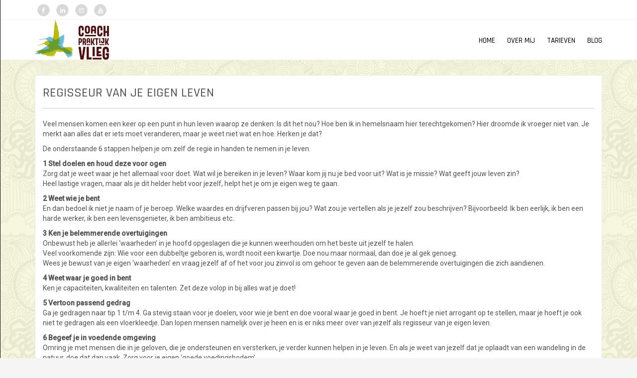

--- FILE ---
content_type: text/html; charset=UTF-8
request_url: https://www.coachpraktijkvlieg.nl/2019/01/27/regisseur-van-je-eigen-leven/
body_size: 43011
content:
<!doctype html>
<html lang="nl-NL">
<head>

    <meta charset="UTF-8">
    <meta name="viewport" content="width=device-width, initial-scale=1">
    <link rel="profile" href="http://gmpg.org/xfn/11">

    <title>Regisseur van je eigen leven &#8211; Coachpraktijk Vlieg</title>
<meta name='robots' content='max-image-preview:large' />
	<style>img:is([sizes="auto" i], [sizes^="auto," i]) { contain-intrinsic-size: 3000px 1500px }</style>
	<link rel='dns-prefetch' href='//fonts.googleapis.com' />
<link rel="alternate" type="application/rss+xml" title="Coachpraktijk Vlieg &raquo; feed" href="https://www.coachpraktijkvlieg.nl/feed/" />
<link rel="alternate" type="application/rss+xml" title="Coachpraktijk Vlieg &raquo; reacties feed" href="https://www.coachpraktijkvlieg.nl/comments/feed/" />
<link rel="alternate" type="application/rss+xml" title="Coachpraktijk Vlieg &raquo; Regisseur van je eigen leven reacties feed" href="https://www.coachpraktijkvlieg.nl/2019/01/27/regisseur-van-je-eigen-leven/feed/" />
<script type="text/javascript">
/* <![CDATA[ */
window._wpemojiSettings = {"baseUrl":"https:\/\/s.w.org\/images\/core\/emoji\/16.0.1\/72x72\/","ext":".png","svgUrl":"https:\/\/s.w.org\/images\/core\/emoji\/16.0.1\/svg\/","svgExt":".svg","source":{"concatemoji":"https:\/\/www.coachpraktijkvlieg.nl\/wp-includes\/js\/wp-emoji-release.min.js?ver=6.8.3"}};
/*! This file is auto-generated */
!function(s,n){var o,i,e;function c(e){try{var t={supportTests:e,timestamp:(new Date).valueOf()};sessionStorage.setItem(o,JSON.stringify(t))}catch(e){}}function p(e,t,n){e.clearRect(0,0,e.canvas.width,e.canvas.height),e.fillText(t,0,0);var t=new Uint32Array(e.getImageData(0,0,e.canvas.width,e.canvas.height).data),a=(e.clearRect(0,0,e.canvas.width,e.canvas.height),e.fillText(n,0,0),new Uint32Array(e.getImageData(0,0,e.canvas.width,e.canvas.height).data));return t.every(function(e,t){return e===a[t]})}function u(e,t){e.clearRect(0,0,e.canvas.width,e.canvas.height),e.fillText(t,0,0);for(var n=e.getImageData(16,16,1,1),a=0;a<n.data.length;a++)if(0!==n.data[a])return!1;return!0}function f(e,t,n,a){switch(t){case"flag":return n(e,"\ud83c\udff3\ufe0f\u200d\u26a7\ufe0f","\ud83c\udff3\ufe0f\u200b\u26a7\ufe0f")?!1:!n(e,"\ud83c\udde8\ud83c\uddf6","\ud83c\udde8\u200b\ud83c\uddf6")&&!n(e,"\ud83c\udff4\udb40\udc67\udb40\udc62\udb40\udc65\udb40\udc6e\udb40\udc67\udb40\udc7f","\ud83c\udff4\u200b\udb40\udc67\u200b\udb40\udc62\u200b\udb40\udc65\u200b\udb40\udc6e\u200b\udb40\udc67\u200b\udb40\udc7f");case"emoji":return!a(e,"\ud83e\udedf")}return!1}function g(e,t,n,a){var r="undefined"!=typeof WorkerGlobalScope&&self instanceof WorkerGlobalScope?new OffscreenCanvas(300,150):s.createElement("canvas"),o=r.getContext("2d",{willReadFrequently:!0}),i=(o.textBaseline="top",o.font="600 32px Arial",{});return e.forEach(function(e){i[e]=t(o,e,n,a)}),i}function t(e){var t=s.createElement("script");t.src=e,t.defer=!0,s.head.appendChild(t)}"undefined"!=typeof Promise&&(o="wpEmojiSettingsSupports",i=["flag","emoji"],n.supports={everything:!0,everythingExceptFlag:!0},e=new Promise(function(e){s.addEventListener("DOMContentLoaded",e,{once:!0})}),new Promise(function(t){var n=function(){try{var e=JSON.parse(sessionStorage.getItem(o));if("object"==typeof e&&"number"==typeof e.timestamp&&(new Date).valueOf()<e.timestamp+604800&&"object"==typeof e.supportTests)return e.supportTests}catch(e){}return null}();if(!n){if("undefined"!=typeof Worker&&"undefined"!=typeof OffscreenCanvas&&"undefined"!=typeof URL&&URL.createObjectURL&&"undefined"!=typeof Blob)try{var e="postMessage("+g.toString()+"("+[JSON.stringify(i),f.toString(),p.toString(),u.toString()].join(",")+"));",a=new Blob([e],{type:"text/javascript"}),r=new Worker(URL.createObjectURL(a),{name:"wpTestEmojiSupports"});return void(r.onmessage=function(e){c(n=e.data),r.terminate(),t(n)})}catch(e){}c(n=g(i,f,p,u))}t(n)}).then(function(e){for(var t in e)n.supports[t]=e[t],n.supports.everything=n.supports.everything&&n.supports[t],"flag"!==t&&(n.supports.everythingExceptFlag=n.supports.everythingExceptFlag&&n.supports[t]);n.supports.everythingExceptFlag=n.supports.everythingExceptFlag&&!n.supports.flag,n.DOMReady=!1,n.readyCallback=function(){n.DOMReady=!0}}).then(function(){return e}).then(function(){var e;n.supports.everything||(n.readyCallback(),(e=n.source||{}).concatemoji?t(e.concatemoji):e.wpemoji&&e.twemoji&&(t(e.twemoji),t(e.wpemoji)))}))}((window,document),window._wpemojiSettings);
/* ]]> */
</script>
<style id='wp-emoji-styles-inline-css' type='text/css'>

	img.wp-smiley, img.emoji {
		display: inline !important;
		border: none !important;
		box-shadow: none !important;
		height: 1em !important;
		width: 1em !important;
		margin: 0 0.07em !important;
		vertical-align: -0.1em !important;
		background: none !important;
		padding: 0 !important;
	}
</style>
<link rel='stylesheet' id='wp-block-library-css' href='https://www.coachpraktijkvlieg.nl/wp-includes/css/dist/block-library/style.min.css?ver=6.8.3' type='text/css' media='all' />
<style id='classic-theme-styles-inline-css' type='text/css'>
/*! This file is auto-generated */
.wp-block-button__link{color:#fff;background-color:#32373c;border-radius:9999px;box-shadow:none;text-decoration:none;padding:calc(.667em + 2px) calc(1.333em + 2px);font-size:1.125em}.wp-block-file__button{background:#32373c;color:#fff;text-decoration:none}
</style>
<style id='global-styles-inline-css' type='text/css'>
:root{--wp--preset--aspect-ratio--square: 1;--wp--preset--aspect-ratio--4-3: 4/3;--wp--preset--aspect-ratio--3-4: 3/4;--wp--preset--aspect-ratio--3-2: 3/2;--wp--preset--aspect-ratio--2-3: 2/3;--wp--preset--aspect-ratio--16-9: 16/9;--wp--preset--aspect-ratio--9-16: 9/16;--wp--preset--color--black: #000000;--wp--preset--color--cyan-bluish-gray: #abb8c3;--wp--preset--color--white: #ffffff;--wp--preset--color--pale-pink: #f78da7;--wp--preset--color--vivid-red: #cf2e2e;--wp--preset--color--luminous-vivid-orange: #ff6900;--wp--preset--color--luminous-vivid-amber: #fcb900;--wp--preset--color--light-green-cyan: #7bdcb5;--wp--preset--color--vivid-green-cyan: #00d084;--wp--preset--color--pale-cyan-blue: #8ed1fc;--wp--preset--color--vivid-cyan-blue: #0693e3;--wp--preset--color--vivid-purple: #9b51e0;--wp--preset--gradient--vivid-cyan-blue-to-vivid-purple: linear-gradient(135deg,rgba(6,147,227,1) 0%,rgb(155,81,224) 100%);--wp--preset--gradient--light-green-cyan-to-vivid-green-cyan: linear-gradient(135deg,rgb(122,220,180) 0%,rgb(0,208,130) 100%);--wp--preset--gradient--luminous-vivid-amber-to-luminous-vivid-orange: linear-gradient(135deg,rgba(252,185,0,1) 0%,rgba(255,105,0,1) 100%);--wp--preset--gradient--luminous-vivid-orange-to-vivid-red: linear-gradient(135deg,rgba(255,105,0,1) 0%,rgb(207,46,46) 100%);--wp--preset--gradient--very-light-gray-to-cyan-bluish-gray: linear-gradient(135deg,rgb(238,238,238) 0%,rgb(169,184,195) 100%);--wp--preset--gradient--cool-to-warm-spectrum: linear-gradient(135deg,rgb(74,234,220) 0%,rgb(151,120,209) 20%,rgb(207,42,186) 40%,rgb(238,44,130) 60%,rgb(251,105,98) 80%,rgb(254,248,76) 100%);--wp--preset--gradient--blush-light-purple: linear-gradient(135deg,rgb(255,206,236) 0%,rgb(152,150,240) 100%);--wp--preset--gradient--blush-bordeaux: linear-gradient(135deg,rgb(254,205,165) 0%,rgb(254,45,45) 50%,rgb(107,0,62) 100%);--wp--preset--gradient--luminous-dusk: linear-gradient(135deg,rgb(255,203,112) 0%,rgb(199,81,192) 50%,rgb(65,88,208) 100%);--wp--preset--gradient--pale-ocean: linear-gradient(135deg,rgb(255,245,203) 0%,rgb(182,227,212) 50%,rgb(51,167,181) 100%);--wp--preset--gradient--electric-grass: linear-gradient(135deg,rgb(202,248,128) 0%,rgb(113,206,126) 100%);--wp--preset--gradient--midnight: linear-gradient(135deg,rgb(2,3,129) 0%,rgb(40,116,252) 100%);--wp--preset--font-size--small: 13px;--wp--preset--font-size--medium: 20px;--wp--preset--font-size--large: 36px;--wp--preset--font-size--x-large: 42px;--wp--preset--spacing--20: 0.44rem;--wp--preset--spacing--30: 0.67rem;--wp--preset--spacing--40: 1rem;--wp--preset--spacing--50: 1.5rem;--wp--preset--spacing--60: 2.25rem;--wp--preset--spacing--70: 3.38rem;--wp--preset--spacing--80: 5.06rem;--wp--preset--shadow--natural: 6px 6px 9px rgba(0, 0, 0, 0.2);--wp--preset--shadow--deep: 12px 12px 50px rgba(0, 0, 0, 0.4);--wp--preset--shadow--sharp: 6px 6px 0px rgba(0, 0, 0, 0.2);--wp--preset--shadow--outlined: 6px 6px 0px -3px rgba(255, 255, 255, 1), 6px 6px rgba(0, 0, 0, 1);--wp--preset--shadow--crisp: 6px 6px 0px rgba(0, 0, 0, 1);}:where(.is-layout-flex){gap: 0.5em;}:where(.is-layout-grid){gap: 0.5em;}body .is-layout-flex{display: flex;}.is-layout-flex{flex-wrap: wrap;align-items: center;}.is-layout-flex > :is(*, div){margin: 0;}body .is-layout-grid{display: grid;}.is-layout-grid > :is(*, div){margin: 0;}:where(.wp-block-columns.is-layout-flex){gap: 2em;}:where(.wp-block-columns.is-layout-grid){gap: 2em;}:where(.wp-block-post-template.is-layout-flex){gap: 1.25em;}:where(.wp-block-post-template.is-layout-grid){gap: 1.25em;}.has-black-color{color: var(--wp--preset--color--black) !important;}.has-cyan-bluish-gray-color{color: var(--wp--preset--color--cyan-bluish-gray) !important;}.has-white-color{color: var(--wp--preset--color--white) !important;}.has-pale-pink-color{color: var(--wp--preset--color--pale-pink) !important;}.has-vivid-red-color{color: var(--wp--preset--color--vivid-red) !important;}.has-luminous-vivid-orange-color{color: var(--wp--preset--color--luminous-vivid-orange) !important;}.has-luminous-vivid-amber-color{color: var(--wp--preset--color--luminous-vivid-amber) !important;}.has-light-green-cyan-color{color: var(--wp--preset--color--light-green-cyan) !important;}.has-vivid-green-cyan-color{color: var(--wp--preset--color--vivid-green-cyan) !important;}.has-pale-cyan-blue-color{color: var(--wp--preset--color--pale-cyan-blue) !important;}.has-vivid-cyan-blue-color{color: var(--wp--preset--color--vivid-cyan-blue) !important;}.has-vivid-purple-color{color: var(--wp--preset--color--vivid-purple) !important;}.has-black-background-color{background-color: var(--wp--preset--color--black) !important;}.has-cyan-bluish-gray-background-color{background-color: var(--wp--preset--color--cyan-bluish-gray) !important;}.has-white-background-color{background-color: var(--wp--preset--color--white) !important;}.has-pale-pink-background-color{background-color: var(--wp--preset--color--pale-pink) !important;}.has-vivid-red-background-color{background-color: var(--wp--preset--color--vivid-red) !important;}.has-luminous-vivid-orange-background-color{background-color: var(--wp--preset--color--luminous-vivid-orange) !important;}.has-luminous-vivid-amber-background-color{background-color: var(--wp--preset--color--luminous-vivid-amber) !important;}.has-light-green-cyan-background-color{background-color: var(--wp--preset--color--light-green-cyan) !important;}.has-vivid-green-cyan-background-color{background-color: var(--wp--preset--color--vivid-green-cyan) !important;}.has-pale-cyan-blue-background-color{background-color: var(--wp--preset--color--pale-cyan-blue) !important;}.has-vivid-cyan-blue-background-color{background-color: var(--wp--preset--color--vivid-cyan-blue) !important;}.has-vivid-purple-background-color{background-color: var(--wp--preset--color--vivid-purple) !important;}.has-black-border-color{border-color: var(--wp--preset--color--black) !important;}.has-cyan-bluish-gray-border-color{border-color: var(--wp--preset--color--cyan-bluish-gray) !important;}.has-white-border-color{border-color: var(--wp--preset--color--white) !important;}.has-pale-pink-border-color{border-color: var(--wp--preset--color--pale-pink) !important;}.has-vivid-red-border-color{border-color: var(--wp--preset--color--vivid-red) !important;}.has-luminous-vivid-orange-border-color{border-color: var(--wp--preset--color--luminous-vivid-orange) !important;}.has-luminous-vivid-amber-border-color{border-color: var(--wp--preset--color--luminous-vivid-amber) !important;}.has-light-green-cyan-border-color{border-color: var(--wp--preset--color--light-green-cyan) !important;}.has-vivid-green-cyan-border-color{border-color: var(--wp--preset--color--vivid-green-cyan) !important;}.has-pale-cyan-blue-border-color{border-color: var(--wp--preset--color--pale-cyan-blue) !important;}.has-vivid-cyan-blue-border-color{border-color: var(--wp--preset--color--vivid-cyan-blue) !important;}.has-vivid-purple-border-color{border-color: var(--wp--preset--color--vivid-purple) !important;}.has-vivid-cyan-blue-to-vivid-purple-gradient-background{background: var(--wp--preset--gradient--vivid-cyan-blue-to-vivid-purple) !important;}.has-light-green-cyan-to-vivid-green-cyan-gradient-background{background: var(--wp--preset--gradient--light-green-cyan-to-vivid-green-cyan) !important;}.has-luminous-vivid-amber-to-luminous-vivid-orange-gradient-background{background: var(--wp--preset--gradient--luminous-vivid-amber-to-luminous-vivid-orange) !important;}.has-luminous-vivid-orange-to-vivid-red-gradient-background{background: var(--wp--preset--gradient--luminous-vivid-orange-to-vivid-red) !important;}.has-very-light-gray-to-cyan-bluish-gray-gradient-background{background: var(--wp--preset--gradient--very-light-gray-to-cyan-bluish-gray) !important;}.has-cool-to-warm-spectrum-gradient-background{background: var(--wp--preset--gradient--cool-to-warm-spectrum) !important;}.has-blush-light-purple-gradient-background{background: var(--wp--preset--gradient--blush-light-purple) !important;}.has-blush-bordeaux-gradient-background{background: var(--wp--preset--gradient--blush-bordeaux) !important;}.has-luminous-dusk-gradient-background{background: var(--wp--preset--gradient--luminous-dusk) !important;}.has-pale-ocean-gradient-background{background: var(--wp--preset--gradient--pale-ocean) !important;}.has-electric-grass-gradient-background{background: var(--wp--preset--gradient--electric-grass) !important;}.has-midnight-gradient-background{background: var(--wp--preset--gradient--midnight) !important;}.has-small-font-size{font-size: var(--wp--preset--font-size--small) !important;}.has-medium-font-size{font-size: var(--wp--preset--font-size--medium) !important;}.has-large-font-size{font-size: var(--wp--preset--font-size--large) !important;}.has-x-large-font-size{font-size: var(--wp--preset--font-size--x-large) !important;}
:where(.wp-block-post-template.is-layout-flex){gap: 1.25em;}:where(.wp-block-post-template.is-layout-grid){gap: 1.25em;}
:where(.wp-block-columns.is-layout-flex){gap: 2em;}:where(.wp-block-columns.is-layout-grid){gap: 2em;}
:root :where(.wp-block-pullquote){font-size: 1.5em;line-height: 1.6;}
</style>
<link rel='stylesheet' id='ares-style-css' href='https://www.coachpraktijkvlieg.nl/wp-content/themes/ares/style.css?ver=6.8.3' type='text/css' media='all' />
<link rel='stylesheet' id='google-fonts-css' href='//fonts.googleapis.com/css?family=Rajdhani%3A300%2C400%2C500%2C600%7CRoboto%3A100%2C300%2C400%2C500&#038;ver=2.1.0' type='text/css' media='all' />
<link rel='stylesheet' id='bootstrap-css' href='https://www.coachpraktijkvlieg.nl/wp-content/themes/ares/inc/css/bootstrap.min.css?ver=2.1.0' type='text/css' media='all' />
<link rel='stylesheet' id='animate-css' href='https://www.coachpraktijkvlieg.nl/wp-content/themes/ares/inc/css/animate.css?ver=2.1.0' type='text/css' media='all' />
<link rel='stylesheet' id='font-awesome-css' href='https://www.coachpraktijkvlieg.nl/wp-content/themes/ares/inc/css/font-awesome.min.css?ver=2.1.0' type='text/css' media='all' />
<link rel='stylesheet' id='camera-css' href='https://www.coachpraktijkvlieg.nl/wp-content/themes/ares/inc/css/camera.css?ver=2.1.0' type='text/css' media='all' />
<link rel='stylesheet' id='ares-old-style-css' href='https://www.coachpraktijkvlieg.nl/wp-content/themes/ares/inc/css/old_ares.css?ver=2.1.0' type='text/css' media='all' />
<link rel='stylesheet' id='ares-main-style-css' href='https://www.coachpraktijkvlieg.nl/wp-content/themes/ares/inc/css/ares.css?ver=2.1.0' type='text/css' media='all' />
<script type="text/javascript" src="https://www.coachpraktijkvlieg.nl/wp-includes/js/tinymce/tinymce.min.js?ver=49110-20250317" id="wp-tinymce-root-js"></script>
<script type="text/javascript" src="https://www.coachpraktijkvlieg.nl/wp-includes/js/tinymce/plugins/compat3x/plugin.min.js?ver=49110-20250317" id="wp-tinymce-js"></script>
<script type="text/javascript" src="https://www.coachpraktijkvlieg.nl/wp-includes/js/jquery/jquery.min.js?ver=3.7.1" id="jquery-core-js"></script>
<script type="text/javascript" src="https://www.coachpraktijkvlieg.nl/wp-includes/js/jquery/jquery-migrate.min.js?ver=3.4.1" id="jquery-migrate-js"></script>
<link rel="https://api.w.org/" href="https://www.coachpraktijkvlieg.nl/wp-json/" /><link rel="alternate" title="JSON" type="application/json" href="https://www.coachpraktijkvlieg.nl/wp-json/wp/v2/posts/493" /><link rel="EditURI" type="application/rsd+xml" title="RSD" href="https://www.coachpraktijkvlieg.nl/xmlrpc.php?rsd" />
<meta name="generator" content="WordPress 6.8.3" />
<link rel="canonical" href="https://www.coachpraktijkvlieg.nl/2019/01/27/regisseur-van-je-eigen-leven/" />
<link rel='shortlink' href='https://www.coachpraktijkvlieg.nl/?p=493' />
<link rel="alternate" title="oEmbed (JSON)" type="application/json+oembed" href="https://www.coachpraktijkvlieg.nl/wp-json/oembed/1.0/embed?url=https%3A%2F%2Fwww.coachpraktijkvlieg.nl%2F2019%2F01%2F27%2Fregisseur-van-je-eigen-leven%2F" />
<link rel="alternate" title="oEmbed (XML)" type="text/xml+oembed" href="https://www.coachpraktijkvlieg.nl/wp-json/oembed/1.0/embed?url=https%3A%2F%2Fwww.coachpraktijkvlieg.nl%2F2019%2F01%2F27%2Fregisseur-van-je-eigen-leven%2F&#038;format=xml" />
<link rel="pingback" href="https://www.coachpraktijkvlieg.nl/xmlrpc.php">
    <style>

        h1,h2,h3,h4,h5,h6,
        .sc-slider-wrapper .camera_caption > div span,
        #site-branding div.navigation ul#primary-menu,
        .ares-button,
        p.comment-form-comment label,
        input#submit,
        .sc_team_single_member .sc_team_single_skills .progress,
        .parallax h2,
        input#submit, input[type="submit"],
        a.ares-button.slider-button,
        #site-navigation.main-navigation div#primary-menu ul > li a,
        form#scmod-contact-form  .group > label,
        .ares-contact-info .contact-row .detail,
        header.woocommerce-products-header.page-header .woocommerce-breadcrumb,
        .woocommerce ul.products li.product .price,
        .woocommerce a.button.add_to_cart_button,
        .woocommerce div.product p.price, 
        .woocommerce div.product span.price,
        .woocommerce span.onsale,
        .woocommerce button.single_add_to_cart_button,
        .woocommerce div.product .woocommerce-tabs ul.tabs li a,
        .woocommerce input[type="submit"].button,
        .ares-pricing-table .price,
        .ares-pricing-table .subtitle,
        .faq-item .faq-content,
        #cart-slide-wrap .cart-product .cart-details,
        .woocommerce.widget_shopping_cart ul li > a:nth-of-type(2),
        .widget.woocommerce a.button,
        .widget.woocommerce.widget_products .product-title,
        div#alt-single-wrap .post-meta,
        .widget.woocommerce .button,
        .woocommerce-cart .woocommerce a.button {
            font-family: Rajdhani, sans-serif;
        }
        
        body {
            font-size: 14px;
            font-family: Roboto, sans-serif;
        }
        
        .ares-callout .detail,
        .ares-faq .faq-item .faq-answer {
            font-family: Roboto, sans-serif;
        }
        
        .ares-faq .faq-item .faq-answer {
            font-size: 14px;
        }
        
        blockquote {
            font-size: 18px;
        }
        
        /*
        ----- Header Heights ---------------------------------------------------------
        */

        @media (min-width:992px) {
            #site-branding {
               height: 80px;
            }
            #site-branding img {
               max-height: 80px;
            }
        }

        div#content {
            margin-top: 120px;
        }

                    
        /*
        ----- Theme Colors -----------------------------------------------------
        */
       
               
        /* --- Primary --- */
        
        a,
        a:visited,
        .primary-color,
        .button-primary .badge,
        .button-link,
        .sc-primary-color,
        .icon404,
        .nav-menu > li a:hover,
        .smartcat_team_member:hover h4,
        #site-navigation.main-navigation li a:hover,
        #site-navigation.main-navigation li.current_page_item a,
        #site-cta .site-cta .fa,
        .sc_team_single_member .sc_single_main .sc_personal_quote span.sc_team_icon-quote-left,
        .ares-contact-info .contact-row .detail a:hover,
        footer#colophon.site-footer .ares-contact-info .contact-row .detail a:hover,
        .woocommerce .star-rating span
        {
            color: #ACBD5D;
        }
        @media (max-width: 600px) {
            .nav-menu > li.current_page_item a {
                color: #ACBD5D;
            }      
        }
        a.button-primary,
        #site-cta .site-cta .fa.hover,
        fieldset[disabled] .button-primary.active,
        #main-heading,
        #secondary-heading,
        ul.social-icons li a:hover,
        #site-toolbar .row .social-bar a:hover,
        #footer-callout,
        #site-cta .site-cta .fa:hover,
        #post-slider-cta,
        header.page-header .page-title,
        nav.navigation.posts-navigation,
        input#submit,
        input[type="submit"],
        .sc_team_single_member .sc_team_single_skills .progress,
        .sc-tags .sc-single-tag,
        .woocommerce-breadcrumb,
        .pagination-links .page-numbers.current,
        .wc-pagination ul span.page-numbers.current,
        .woocommerce a.button.add_to_cart_button,
        .woocommerce input[type="submit"].button,#cart-slide-wrap .cart-product .cart-details .price,
        div#cart-slide-wrap .inner-wrap a.ares-button,
        .woocommerce span.onsale,
        div#header-cart .cart-count,
        .widget.woocommerce a.button,
        .widget.woocommerce button.button,
        .woocommerce-cart .woocommerce a.button
        {
            background: #ACBD5D;
        }
        .woocommerce button.single_add_to_cart_button,
        .woocommerce a.checkout-button.button,
        .footer-boxes .ares-pricing-table .widget .inner.special .pricing-table-header,
        .woocommerce .widget_price_filter .ui-slider .ui-slider-range,
        .woocommerce .widget_price_filter .ui-slider .ui-slider-handle {
            background: #ACBD5D !important;
        }
        #site-cta .site-cta .fa {
            border: 2px solid #ACBD5D;
        }
        .sc-primary-border,
        .scroll-top:hover {
            border-color: #ACBD5D;
        }
        .site-branding .search-bar .search-field:focus {
            border-bottom: 1px solid #ACBD5D;
        }
        .news-item .post-content .title a:hover,
        .post-content.no-image .title a:hover,
        #masonry-blog-wrapper .blog-roll-item .inner h3.post-title a:hover {
            color: #ACBD5D !important;
        }
               
        /* --- Secondary --- */
        
        a:hover {
            color: #8F9E4A;
        }
        .button-primary:hover,
        .button-primary:focus,
        .button-primary:active,
        .button-primary.active,
        .open .dropdown-toggle.button-primary,
        input#submit:hover,
        input[type="submit"]:hover,
        .woocommerce a.button.add_to_cart_button:hover,
        div#cart-slide-wrap .inner-wrap a.ares-button:hover,
        .widget.woocommerce a.button:hover,
        .widget.woocommerce button.button:hover,
        .woocommerce-cart .woocommerce a.button:hover {
            background-color: #8F9E4A;
        }
        
        .woocommerce button.single_add_to_cart_button:hover,
        .woocommerce input[type="submit"].button:hover,
        .woocommerce a.checkout-button.button:hover {
            background-color: #8F9E4A !important;
        }
        
    </style>

<style type="text/css">.recentcomments a{display:inline !important;padding:0 !important;margin:0 !important;}</style>
</head>


<body class="wp-singular post-template-default single single-post postid-493 single-format-standard wp-custom-logo wp-theme-ares" style="background-image: url(https://www.coachpraktijkvlieg.nl/wp-content/themes/ares/inc/images/skulls.png);">

    <div id="page" class="site">

        <header id="masthead" class="site-header" role="banner">

            
                    
    <div id="site-toolbar">

        <div class="container">

            <div class="row">

                <div class="col-xs-12 social-bar">

                                            <a href="https://www.facebook.com/coachpraktijkvlieg/" target="_blank" class="icon-facebook animated fadeInDown">
                            <i class="fa fa-facebook"></i>
                        </a>
                    
                    
                                            <a href="https://www.linkedin.com/company/coachpraktijk-vlieg/" target="_blank" class="icon-linkedin animated fadeInDown">
                            <i class="fa fa-linkedin"></i>
                        </a>
                    
                    
                                            <a href="https://www.instagram.com/coachpraktijkvlieg/" target="_blank" class="icon-instagram animated fadeInDown">
                            <i class="fa fa-instagram"></i>
                        </a>
                    
                                            <a href="https://www.youtube.com/channel/UC3LVHO_sCetVVpoOrPMGJiw?view_as=subscriber" target="_blank" class="icon-youtube animated fadeInDown">
                            <i class="fa fa-youtube"></i>
                        </a>
                    
                </div>

                
            </div>

        </div>

    </div>


            
            <div id="site-branding" class="container">

                <div class="branding">

                    
                        <a href="https://www.coachpraktijkvlieg.nl/" class="custom-logo-link" rel="home"><img width="554" height="298" src="https://www.coachpraktijkvlieg.nl/wp-content/uploads/2017/11/cropped-171115-Logo.png" class="custom-logo" alt="Coachpraktijk Vlieg" decoding="async" fetchpriority="high" srcset="https://www.coachpraktijkvlieg.nl/wp-content/uploads/2017/11/cropped-171115-Logo.png 554w, https://www.coachpraktijkvlieg.nl/wp-content/uploads/2017/11/cropped-171115-Logo-300x161.png 300w" sizes="(max-width: 554px) 100vw, 554px" /></a>
                    
                </div>

                <div class="navigation">

                    <nav id="site-navigation" class="main-navigation" role="navigation">

                        <div class="menu-menu-1-container"><ul id="primary-menu" class="menu"><li id="menu-item-42" class="menu-item menu-item-type-custom menu-item-object-custom menu-item-home menu-item-42"><a href="http://www.coachpraktijkvlieg.nl/">HOME</a></li>
<li id="menu-item-62" class="menu-item menu-item-type-post_type menu-item-object-page menu-item-62"><a href="https://www.coachpraktijkvlieg.nl/over-mij/">OVER MIJ</a></li>
<li id="menu-item-46" class="menu-item menu-item-type-post_type menu-item-object-page menu-item-46"><a href="https://www.coachpraktijkvlieg.nl/tarieven/">TARIEVEN</a></li>
<li id="menu-item-272" class="menu-item menu-item-type-taxonomy menu-item-object-category current-post-ancestor current-menu-parent current-post-parent menu-item-272"><a href="https://www.coachpraktijkvlieg.nl/category/blog/">Blog</a></li>
</ul></div>                        
                    </nav><!-- #site-navigation -->
                    
                </div>

                
                <div class="mobile-trigger-wrap">
                    
                                        
                    <span id="mobile-menu-trigger"><span class="fa fa-bars"></span></span>
                    
                </div>

                <div id="mobile-overlay"></div>
                <div id="cart-overlay"></div>

                <div id="mobile-menu-wrap">

                    <nav id="menu" role="navigation">

                        <img id="mobile-menu-close" src="https://www.coachpraktijkvlieg.nl/wp-content/themes/ares/inc/images/close-mobile.png" alt="Close Menu">

                        
                            <div class="menu-menu-1-container"><ul id="mobile-menu" class="menu"><li class="menu-item menu-item-type-custom menu-item-object-custom menu-item-home menu-item-42"><a href="http://www.coachpraktijkvlieg.nl/">HOME</a></li>
<li class="menu-item menu-item-type-post_type menu-item-object-page menu-item-62"><a href="https://www.coachpraktijkvlieg.nl/over-mij/">OVER MIJ</a></li>
<li class="menu-item menu-item-type-post_type menu-item-object-page menu-item-46"><a href="https://www.coachpraktijkvlieg.nl/tarieven/">TARIEVEN</a></li>
<li class="menu-item menu-item-type-taxonomy menu-item-object-category current-post-ancestor current-menu-parent current-post-parent menu-item-272"><a href="https://www.coachpraktijkvlieg.nl/category/blog/">Blog</a></li>
</ul></div>
                                                
                    </nav>

                </div>
                
                
            </div>

        </header><!-- #masthead -->

        <div id="content" class="site-content">

<div id="primary" class="content-area">

    <main id="main" class="site-main">

        <div class="container">
    
                
                <div class="page-content row ">
                    
                    <div class="col-md-12">
                    
                                                
                            <article class="item-page">

                                <h2 class="post-title">
                                    Regisseur van je eigen leven                                </h2>

                                <div class="avenue-underline"></div>

                                <div class="entry-content">

                                    
                                    <p>Veel mensen komen een keer op een punt in hun leven waarop ze denken: Is dit het nou? Hoe ben ik in hemelsnaam hier terechtgekomen? Hier droomde ik vroeger niet van. Je merkt aan alles dat er iets moet veranderen, maar je weet niet wat en hoe. Herken je dat?</p>
<p>De onderstaande 6 stappen helpen je om zelf de regie in handen te nemen in je leven.</p>
<p><strong>1 Stel doelen en houd deze voor ogen</strong><br />Zorg dat je weet waar je het allemaal voor doet. Wat wil je bereiken in je leven? Waar kom jij nu je bed voor uit? Wat is je missie? Wat geeft jouw leven zin?<br />Heel lastige vragen, maar als je dit helder hebt voor jezelf, helpt het je om je eigen weg te gaan.</p>
<p><strong>2 Weet wie je bent</strong><br />En dan bedoel ik niet je naam of je beroep. Welke waardes en drijfveren passen bij jou? Wat zou je vertellen als je jezelf zou beschrijven? Bijvoorbeeld: Ik ben eerlijk, ik ben een harde werker, ik ben een levensgenieter, ik ben ambitieus etc..</p>
<p><strong>3 Ken je belemmerende overtuigingen</strong><br />Onbewust heb je allerlei ‘waarheden’ in je hoofd opgeslagen die je kunnen weerhouden om het beste uit jezelf te halen.<br />Veel voorkomende zijn: Wie voor een dubbeltje geboren is, wordt nooit een kwartje. Doe nou maar normaal, dan doe je al gek genoeg.<br />Wees je bewust van je eigen ‘waarheden’ en vraag jezelf af of het voor jou zinvol is om gehoor te geven aan de belemmerende overtuigingen die zich aandienen.</p>
<p><strong>4 Weet waar je goed in bent</strong><br />Ken je capaciteiten, kwaliteiten en talenten. Zet deze volop in bij alles wat je doet!</p>
<p><strong>5 Vertoon passend gedrag</strong><br />Ga je gedragen naar tip 1 t/m 4. Ga stevig staan voor je doelen, voor wie je bent en doe vooral waar je goed in bent. Je hoeft je niet arrogant op te stellen, maar je hoeft je ook niet te gedragen als een vloerkleedje. Dan lopen mensen namelijk over je heen en is er niks meer over van jezelf als regisseur van je eigen leven.</p>
<p><strong>6 Begeef je in voedende omgeving</strong><br />Omring je met mensen die in je geloven, die je ondersteunen en versterken, je verder kunnen helpen in je leven. En als je weet van jezelf dat je oplaadt van een wandeling in de natuur, doe dat dan vaak. Zorg voor je eigen ‘goede voedingsbodem’.</p>
<p>Wil jij hiermee aan de slag, maar kan je wel wat hulp gebruiken? Maak dan snel een afspraak voor een kennismakingsgesprek. Het is gratis en vrijblijvend.</p>
<p><img decoding="async" class=" wp-image-494 aligncenter" src="http://www.coachpraktijkvlieg.nl/wp-content/uploads/2019/01/regisseur-van-je-eigen-leven-300x100.jpeg" alt="" width="408" height="136" srcset="https://www.coachpraktijkvlieg.nl/wp-content/uploads/2019/01/regisseur-van-je-eigen-leven-300x100.jpeg 300w, https://www.coachpraktijkvlieg.nl/wp-content/uploads/2019/01/regisseur-van-je-eigen-leven-768x256.jpeg 768w, https://www.coachpraktijkvlieg.nl/wp-content/uploads/2019/01/regisseur-van-je-eigen-leven-1024x341.jpeg 1024w" sizes="(max-width: 408px) 100vw, 408px" /></p>


<p></p>

                                    
                                    
                                    
                                </div>
                                
                            </article>
                        
                                                
                    </div>

                    
                </div>

            
        </div>
        
    </main><!-- #primary -->
    
</div><!-- #primary -->


    </div><!-- #content -->

        
    <footer id="colophon" class="site-footer " role="contentinfo">
        
            
            <div id="footer-callout">

                <div class="container">

                    <div class="row">

                        <div class="col-sm-8 text-left">
                            <h3 class="smartcat-animate fadeInUp">MAAK VRIJBLIJVEND EEN AFSPRAAK VOOR EEN KENNISMAKINGSGESPREK</h3>
                        </div>

                        <div class="col-sm-4 text-right">
                            <a class="ares-button button-cta smartcat-animate fadeInUp" href="https://www.coachpraktijkvlieg.nl/contact/">
                                CONTACT                            </a>
                        </div>

                    </div>

                </div>

            </div>
    
                
                
            <div class="footer-boxes container">

                <div class="row ">

                    <div class="col-md-12">

                        <div id="secondary" class="widget-area" role="complementary">

                            <aside id="siteorigin-panels-builder-5" class="col-md-6 widget widget_siteorigin-panels-builder"><div id="pl-w63b7c2dcb620f"  class="panel-layout" ><div id="pg-w63b7c2dcb620f-0"  class="panel-grid panel-no-style" ><div id="pgc-w63b7c2dcb620f-0-0"  class="panel-grid-cell" ><div id="panel-w63b7c2dcb620f-0-0-0" class="so-panel widget widget_sow-image panel-first-child panel-last-child" data-index="0" ><div
			
			class="so-widget-sow-image so-widget-sow-image-default-8b5b6f678277"
			
		>
<div class="sow-image-container">
		<img 
	src="https://www.coachpraktijkvlieg.nl/wp-content/uploads/2017/11/nobco-emcc-2.png" width="740" height="277" srcset="https://www.coachpraktijkvlieg.nl/wp-content/uploads/2017/11/nobco-emcc-2.png 740w, https://www.coachpraktijkvlieg.nl/wp-content/uploads/2017/11/nobco-emcc-2-300x112.png 300w" sizes="(max-width: 740px) 100vw, 740px" alt="" decoding="async" loading="lazy" 		class="so-widget-image"/>
	</div>

</div></div></div><div id="pgc-w63b7c2dcb620f-0-1"  class="panel-grid-cell" ><div id="panel-w63b7c2dcb620f-0-1-0" class="so-panel widget widget_sow-image panel-first-child panel-last-child" data-index="1" ><div
			
			class="so-widget-sow-image so-widget-sow-image-default-8b5b6f678277"
			
		>
<div class="sow-image-container">
		<img 
	src="https://www.coachpraktijkvlieg.nl/wp-content/uploads/2018/05/tma_small.png" width="146" height="63" sizes="(max-width: 146px) 100vw, 146px" alt="" decoding="async" loading="lazy" 		class="so-widget-image"/>
	</div>

</div></div></div><div id="pgc-w63b7c2dcb620f-0-2"  class="panel-grid-cell panel-grid-cell-mobile-last" ><div id="panel-w63b7c2dcb620f-0-2-0" class="so-panel widget widget_sow-image panel-first-child panel-last-child" data-index="2" ><div
			
			class="so-widget-sow-image so-widget-sow-image-default-8b5b6f678277"
			
		>
<div class="sow-image-container">
		<img 
	src="https://www.coachpraktijkvlieg.nl/wp-content/uploads/2018/05/crkbo.jpg" width="114" height="114" sizes="(max-width: 114px) 100vw, 114px" alt="" decoding="async" loading="lazy" 		class="so-widget-image"/>
	</div>

</div></div></div><div id="pgc-w63b7c2dcb620f-0-3"  class="panel-grid-cell panel-grid-cell-empty" ></div></div></div></aside>            
                            <div class="clear"></div>
                            
                        </div>

                    </div>            

                </div>        

            </div>
        
                
        <div class="site-info">
            
            <div class="container">
            
                <div class="row ">

                    <div class="col-xs-9 text-left">
                        
                        <span class="ares-copyright">
                            © 2026 Coachpraktijk Vlieg                        </span>
                        
                            
    <a href="https://smartcatdesign.net/" rel="designer" style="display: inline-block !important" class="rel">
        Designed by Smartcat 
        <img src="https://www.coachpraktijkvlieg.nl/wp-content/themes/ares/inc/images/cat_logo_mini.png" alt="Smartcat Logo" />
    </a>
    
                        
                    </div>

                    <div class="col-xs-3 text-right">

                        <i class="scroll-top fa fa-chevron-up"></i>

                    </div>              
                    
                </div>
            
            </div>
            
        </div><!-- .site-info -->
        
    </footer><!-- #colophon -->
    
        
</div><!-- #page -->

<script type="speculationrules">
{"prefetch":[{"source":"document","where":{"and":[{"href_matches":"\/*"},{"not":{"href_matches":["\/wp-*.php","\/wp-admin\/*","\/wp-content\/uploads\/*","\/wp-content\/*","\/wp-content\/plugins\/*","\/wp-content\/themes\/ares\/*","\/*\\?(.+)"]}},{"not":{"selector_matches":"a[rel~=\"nofollow\"]"}},{"not":{"selector_matches":".no-prefetch, .no-prefetch a"}}]},"eagerness":"conservative"}]}
</script>
<style media="all" id="siteorigin-panels-layouts-footer">/* Layout w63b7c2dcb620f */ #pgc-w63b7c2dcb620f-0-0 , #pgc-w63b7c2dcb620f-0-1 , #pgc-w63b7c2dcb620f-0-2 , #pgc-w63b7c2dcb620f-0-3 { width:25%;width:calc(25% - ( 0.75 * 30px ) ) } #pl-w63b7c2dcb620f .so-panel { margin-bottom:30px } #pl-w63b7c2dcb620f .so-panel:last-of-type { margin-bottom:0px } #pg-w63b7c2dcb620f-0.panel-has-style > .panel-row-style, #pg-w63b7c2dcb620f-0.panel-no-style { -webkit-align-items:flex-start;align-items:flex-start } #pgc-w63b7c2dcb620f-0-0 , #pgc-w63b7c2dcb620f-0-1 , #pgc-w63b7c2dcb620f-0-2 { align-self:auto } @media (max-width:780px){ #pg-w63b7c2dcb620f-0.panel-no-style, #pg-w63b7c2dcb620f-0.panel-has-style > .panel-row-style, #pg-w63b7c2dcb620f-0 { -webkit-flex-direction:column;-ms-flex-direction:column;flex-direction:column } #pg-w63b7c2dcb620f-0 > .panel-grid-cell , #pg-w63b7c2dcb620f-0 > .panel-row-style > .panel-grid-cell { width:100%;margin-right:0 } #pgc-w63b7c2dcb620f-0-0 , #pgc-w63b7c2dcb620f-0-1 , #pgc-w63b7c2dcb620f-0-2 { margin-bottom:30px } #pl-w63b7c2dcb620f .panel-grid-cell { padding:0 } #pl-w63b7c2dcb620f .panel-grid .panel-grid-cell-empty { display:none } #pl-w63b7c2dcb620f .panel-grid .panel-grid-cell-mobile-last { margin-bottom:0px }  } </style><link rel='stylesheet' id='sow-image-default-8b5b6f678277-css' href='https://www.coachpraktijkvlieg.nl/wp-content/uploads/siteorigin-widgets/sow-image-default-8b5b6f678277.css?ver=6.8.3' type='text/css' media='all' />
<link rel='stylesheet' id='siteorigin-panels-front-css' href='https://www.coachpraktijkvlieg.nl/wp-content/plugins/siteorigin-panels/css/front-flex.min.css?ver=2.33.5' type='text/css' media='all' />
<script type="text/javascript" id="pirate-forms-custom-spam-js-extra">
/* <![CDATA[ */
var pf = {"spam":{"label":"Ik ben mens!","value":"60e1f06951"}};
/* ]]> */
</script>
<script type="text/javascript" src="https://www.coachpraktijkvlieg.nl/wp-content/plugins/pirate-forms/public/js/custom-spam.js?ver=2.4.4" id="pirate-forms-custom-spam-js"></script>
<script type="text/javascript" src="https://www.coachpraktijkvlieg.nl/wp-content/themes/ares/inc/js/jquery.easing.1.3.js?ver=2.1.0" id="jquery-easing-js"></script>
<script type="text/javascript" src="https://www.coachpraktijkvlieg.nl/wp-content/themes/ares/inc/js/bootstrap.min.js?ver=2.1.0" id="bootstrap-js"></script>
<script type="text/javascript" src="https://www.coachpraktijkvlieg.nl/wp-content/themes/ares/inc/js/bigSlide.min.js?ver=2.1.0" id="bigSlide-js"></script>
<script type="text/javascript" src="https://www.coachpraktijkvlieg.nl/wp-content/themes/ares/inc/js/camera.min.js?ver=2.1.0" id="camera-js-js"></script>
<script type="text/javascript" src="https://www.coachpraktijkvlieg.nl/wp-content/themes/ares/inc/js/wow.min.js?ver=2.1.0" id="wow-js"></script>
<script type="text/javascript" src="https://www.coachpraktijkvlieg.nl/wp-content/themes/ares/inc/js/jquery.slimscroll.min.js?ver=2.1.0" id="jquery-slimScroll-js"></script>
<script type="text/javascript" src="https://www.coachpraktijkvlieg.nl/wp-includes/js/imagesloaded.min.js?ver=5.0.0" id="imagesloaded-js"></script>
<script type="text/javascript" src="https://www.coachpraktijkvlieg.nl/wp-includes/js/masonry.min.js?ver=4.2.2" id="masonry-js"></script>
<script type="text/javascript" src="https://www.coachpraktijkvlieg.nl/wp-includes/js/jquery/jquery.masonry.min.js?ver=3.1.2b" id="jquery-masonry-js"></script>
<script type="text/javascript" id="ares-main-script-js-extra">
/* <![CDATA[ */
var aresSlider = {"desktop_height":"56","slide_timer":"4000","animation":"simpleFade","pagination":"off","navigation":"on","animation_speed":"2000","hover":"on"};
/* ]]> */
</script>
<script type="text/javascript" src="https://www.coachpraktijkvlieg.nl/wp-content/themes/ares/inc/js/ares.js?ver=2.1.0" id="ares-main-script-js"></script>
<script type="text/javascript" src="https://www.coachpraktijkvlieg.nl/wp-content/themes/ares/js/navigation.js?ver=2.1.0" id="ares-navigation-js"></script>
<script type="text/javascript" src="https://www.coachpraktijkvlieg.nl/wp-content/themes/ares/js/skip-link-focus-fix.js?ver=2.1.0" id="ares-skip-link-focus-fix-js"></script>

</body>
</html>
   